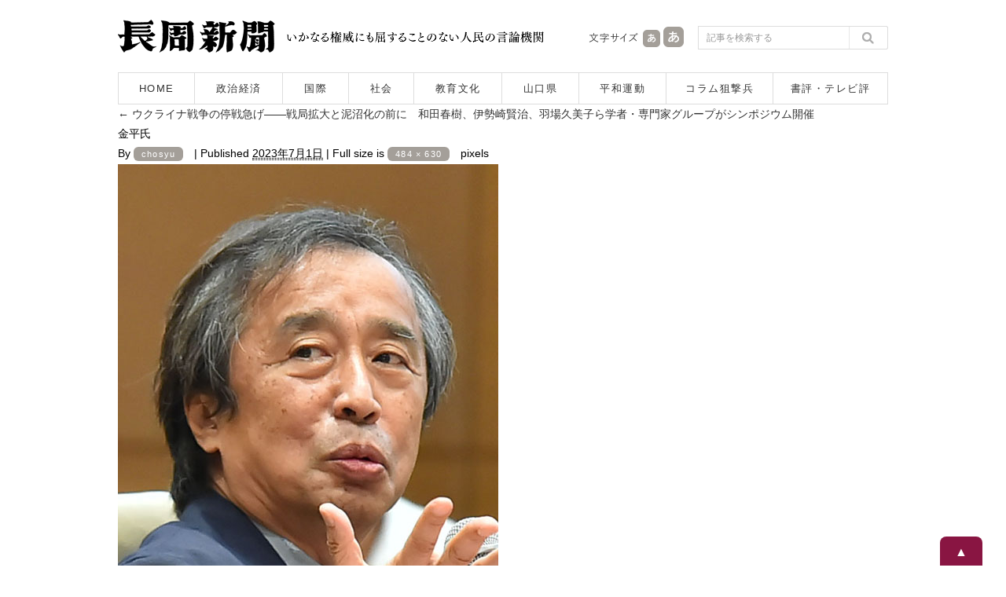

--- FILE ---
content_type: text/html; charset=UTF-8
request_url: https://www.chosyu-journal.jp/wp-admin/admin-ajax.php
body_size: -98
content:
WPP: OK. Execution time: 0.001693 seconds